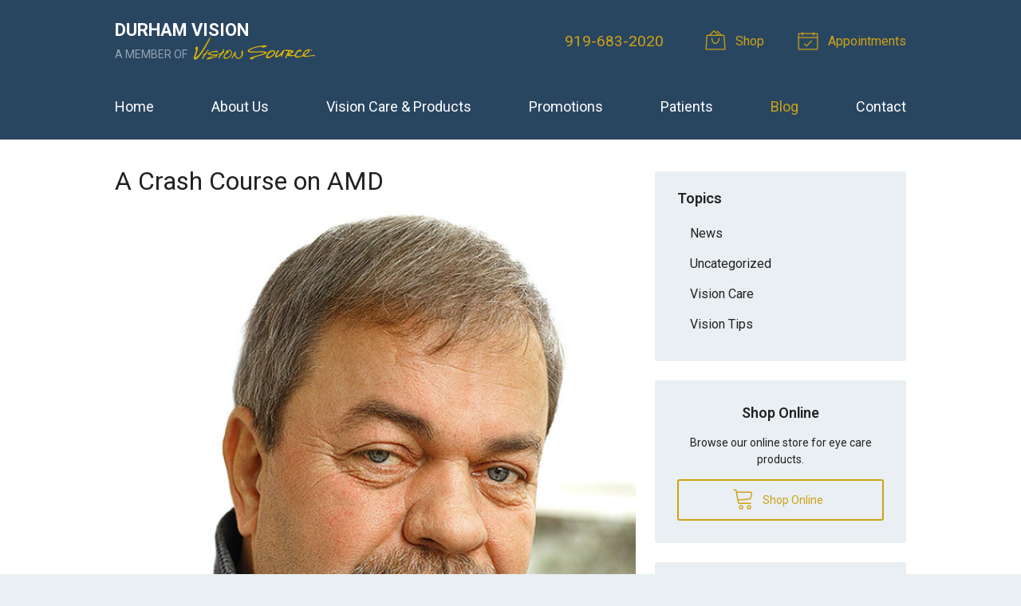

--- FILE ---
content_type: text/plain
request_url: https://www.google-analytics.com/j/collect?v=1&_v=j102&a=135797980&t=pageview&_s=1&dl=https%3A%2F%2Fvisionsource-durhamvision.com%2F2020%2F02%2F26%2Fa-crash-course-on-amd%2F&ul=en-us%40posix&dt=A%20Crash%20Course%20on%20AMD%20%E2%80%93%20Durham%20NC%20%7C%20Durham%20Vision&sr=1280x720&vp=1280x720&_u=IEBAAEABAAAAACAAI~&jid=1601136147&gjid=551363055&cid=817760293.1768729285&tid=UA-57052125-1&_gid=1432919957.1768729285&_r=1&_slc=1&z=1502037092
body_size: -455
content:
2,cG-R7GJVXB092